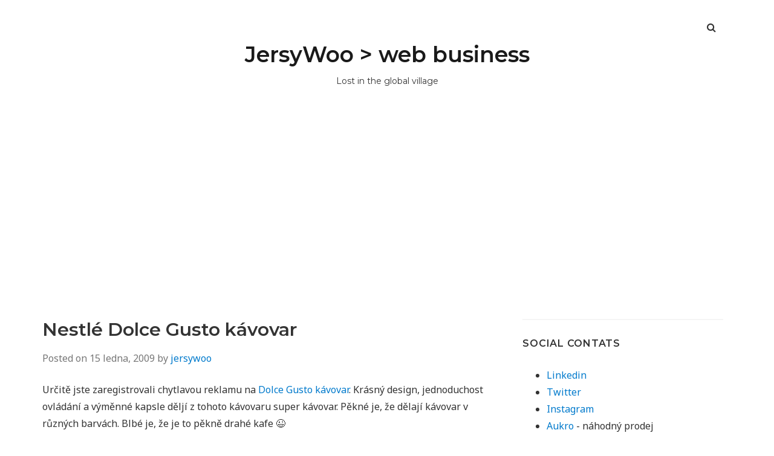

--- FILE ---
content_type: text/html; charset=UTF-8
request_url: https://www.jersywoo.com/nestle-dolce-gusto-kavovar/
body_size: 8335
content:
<!doctype html>
<html lang="cs">
<head class="no-js">
	<meta charset="UTF-8">
	<meta name="viewport" content="width=device-width, initial-scale=1">
	<meta http-equiv="X-UA-Compatible" content="ie=edge">
    <link rel="profile" href="https://gmpg.org/xfn/11">
	        <link rel="pingback" href="https://www.jersywoo.com/xmlrpc.php">
	    <script>(function(html){html.className = html.className.replace(/\bno-js\b/,'js')})(document.documentElement);</script>
<title>Nestlé Dolce Gusto kávovar &#8211; JersyWoo &gt; web business</title>
<meta name='robots' content='max-image-preview:large' />
<link rel='dns-prefetch' href='//fonts.googleapis.com' />
<link rel="alternate" type="application/rss+xml" title="JersyWoo &gt; web business &raquo; RSS zdroj" href="https://www.jersywoo.com/feed/" />
<link rel="alternate" type="application/rss+xml" title="JersyWoo &gt; web business &raquo; RSS komentářů" href="https://www.jersywoo.com/comments/feed/" />
<link rel="alternate" type="application/rss+xml" title="JersyWoo &gt; web business &raquo; RSS komentářů pro Nestlé Dolce Gusto kávovar" href="https://www.jersywoo.com/nestle-dolce-gusto-kavovar/feed/" />
<link rel="alternate" title="oEmbed (JSON)" type="application/json+oembed" href="https://www.jersywoo.com/wp-json/oembed/1.0/embed?url=https%3A%2F%2Fwww.jersywoo.com%2Fnestle-dolce-gusto-kavovar%2F" />
<link rel="alternate" title="oEmbed (XML)" type="text/xml+oembed" href="https://www.jersywoo.com/wp-json/oembed/1.0/embed?url=https%3A%2F%2Fwww.jersywoo.com%2Fnestle-dolce-gusto-kavovar%2F&#038;format=xml" />
<style id='wp-img-auto-sizes-contain-inline-css' type='text/css'>
img:is([sizes=auto i],[sizes^="auto," i]){contain-intrinsic-size:3000px 1500px}
/*# sourceURL=wp-img-auto-sizes-contain-inline-css */
</style>
<style id='wp-emoji-styles-inline-css' type='text/css'>

	img.wp-smiley, img.emoji {
		display: inline !important;
		border: none !important;
		box-shadow: none !important;
		height: 1em !important;
		width: 1em !important;
		margin: 0 0.07em !important;
		vertical-align: -0.1em !important;
		background: none !important;
		padding: 0 !important;
	}
/*# sourceURL=wp-emoji-styles-inline-css */
</style>
<link rel='stylesheet' id='wp-block-library-css' href='https://www.jersywoo.com/wp-includes/css/dist/block-library/style.min.css?ver=6.9' type='text/css' media='all' />
<style id='global-styles-inline-css' type='text/css'>
:root{--wp--preset--aspect-ratio--square: 1;--wp--preset--aspect-ratio--4-3: 4/3;--wp--preset--aspect-ratio--3-4: 3/4;--wp--preset--aspect-ratio--3-2: 3/2;--wp--preset--aspect-ratio--2-3: 2/3;--wp--preset--aspect-ratio--16-9: 16/9;--wp--preset--aspect-ratio--9-16: 9/16;--wp--preset--color--black: #000000;--wp--preset--color--cyan-bluish-gray: #abb8c3;--wp--preset--color--white: #ffffff;--wp--preset--color--pale-pink: #f78da7;--wp--preset--color--vivid-red: #cf2e2e;--wp--preset--color--luminous-vivid-orange: #ff6900;--wp--preset--color--luminous-vivid-amber: #fcb900;--wp--preset--color--light-green-cyan: #7bdcb5;--wp--preset--color--vivid-green-cyan: #00d084;--wp--preset--color--pale-cyan-blue: #8ed1fc;--wp--preset--color--vivid-cyan-blue: #0693e3;--wp--preset--color--vivid-purple: #9b51e0;--wp--preset--gradient--vivid-cyan-blue-to-vivid-purple: linear-gradient(135deg,rgb(6,147,227) 0%,rgb(155,81,224) 100%);--wp--preset--gradient--light-green-cyan-to-vivid-green-cyan: linear-gradient(135deg,rgb(122,220,180) 0%,rgb(0,208,130) 100%);--wp--preset--gradient--luminous-vivid-amber-to-luminous-vivid-orange: linear-gradient(135deg,rgb(252,185,0) 0%,rgb(255,105,0) 100%);--wp--preset--gradient--luminous-vivid-orange-to-vivid-red: linear-gradient(135deg,rgb(255,105,0) 0%,rgb(207,46,46) 100%);--wp--preset--gradient--very-light-gray-to-cyan-bluish-gray: linear-gradient(135deg,rgb(238,238,238) 0%,rgb(169,184,195) 100%);--wp--preset--gradient--cool-to-warm-spectrum: linear-gradient(135deg,rgb(74,234,220) 0%,rgb(151,120,209) 20%,rgb(207,42,186) 40%,rgb(238,44,130) 60%,rgb(251,105,98) 80%,rgb(254,248,76) 100%);--wp--preset--gradient--blush-light-purple: linear-gradient(135deg,rgb(255,206,236) 0%,rgb(152,150,240) 100%);--wp--preset--gradient--blush-bordeaux: linear-gradient(135deg,rgb(254,205,165) 0%,rgb(254,45,45) 50%,rgb(107,0,62) 100%);--wp--preset--gradient--luminous-dusk: linear-gradient(135deg,rgb(255,203,112) 0%,rgb(199,81,192) 50%,rgb(65,88,208) 100%);--wp--preset--gradient--pale-ocean: linear-gradient(135deg,rgb(255,245,203) 0%,rgb(182,227,212) 50%,rgb(51,167,181) 100%);--wp--preset--gradient--electric-grass: linear-gradient(135deg,rgb(202,248,128) 0%,rgb(113,206,126) 100%);--wp--preset--gradient--midnight: linear-gradient(135deg,rgb(2,3,129) 0%,rgb(40,116,252) 100%);--wp--preset--font-size--small: 13px;--wp--preset--font-size--medium: 20px;--wp--preset--font-size--large: 36px;--wp--preset--font-size--x-large: 42px;--wp--preset--spacing--20: 0.44rem;--wp--preset--spacing--30: 0.67rem;--wp--preset--spacing--40: 1rem;--wp--preset--spacing--50: 1.5rem;--wp--preset--spacing--60: 2.25rem;--wp--preset--spacing--70: 3.38rem;--wp--preset--spacing--80: 5.06rem;--wp--preset--shadow--natural: 6px 6px 9px rgba(0, 0, 0, 0.2);--wp--preset--shadow--deep: 12px 12px 50px rgba(0, 0, 0, 0.4);--wp--preset--shadow--sharp: 6px 6px 0px rgba(0, 0, 0, 0.2);--wp--preset--shadow--outlined: 6px 6px 0px -3px rgb(255, 255, 255), 6px 6px rgb(0, 0, 0);--wp--preset--shadow--crisp: 6px 6px 0px rgb(0, 0, 0);}:where(.is-layout-flex){gap: 0.5em;}:where(.is-layout-grid){gap: 0.5em;}body .is-layout-flex{display: flex;}.is-layout-flex{flex-wrap: wrap;align-items: center;}.is-layout-flex > :is(*, div){margin: 0;}body .is-layout-grid{display: grid;}.is-layout-grid > :is(*, div){margin: 0;}:where(.wp-block-columns.is-layout-flex){gap: 2em;}:where(.wp-block-columns.is-layout-grid){gap: 2em;}:where(.wp-block-post-template.is-layout-flex){gap: 1.25em;}:where(.wp-block-post-template.is-layout-grid){gap: 1.25em;}.has-black-color{color: var(--wp--preset--color--black) !important;}.has-cyan-bluish-gray-color{color: var(--wp--preset--color--cyan-bluish-gray) !important;}.has-white-color{color: var(--wp--preset--color--white) !important;}.has-pale-pink-color{color: var(--wp--preset--color--pale-pink) !important;}.has-vivid-red-color{color: var(--wp--preset--color--vivid-red) !important;}.has-luminous-vivid-orange-color{color: var(--wp--preset--color--luminous-vivid-orange) !important;}.has-luminous-vivid-amber-color{color: var(--wp--preset--color--luminous-vivid-amber) !important;}.has-light-green-cyan-color{color: var(--wp--preset--color--light-green-cyan) !important;}.has-vivid-green-cyan-color{color: var(--wp--preset--color--vivid-green-cyan) !important;}.has-pale-cyan-blue-color{color: var(--wp--preset--color--pale-cyan-blue) !important;}.has-vivid-cyan-blue-color{color: var(--wp--preset--color--vivid-cyan-blue) !important;}.has-vivid-purple-color{color: var(--wp--preset--color--vivid-purple) !important;}.has-black-background-color{background-color: var(--wp--preset--color--black) !important;}.has-cyan-bluish-gray-background-color{background-color: var(--wp--preset--color--cyan-bluish-gray) !important;}.has-white-background-color{background-color: var(--wp--preset--color--white) !important;}.has-pale-pink-background-color{background-color: var(--wp--preset--color--pale-pink) !important;}.has-vivid-red-background-color{background-color: var(--wp--preset--color--vivid-red) !important;}.has-luminous-vivid-orange-background-color{background-color: var(--wp--preset--color--luminous-vivid-orange) !important;}.has-luminous-vivid-amber-background-color{background-color: var(--wp--preset--color--luminous-vivid-amber) !important;}.has-light-green-cyan-background-color{background-color: var(--wp--preset--color--light-green-cyan) !important;}.has-vivid-green-cyan-background-color{background-color: var(--wp--preset--color--vivid-green-cyan) !important;}.has-pale-cyan-blue-background-color{background-color: var(--wp--preset--color--pale-cyan-blue) !important;}.has-vivid-cyan-blue-background-color{background-color: var(--wp--preset--color--vivid-cyan-blue) !important;}.has-vivid-purple-background-color{background-color: var(--wp--preset--color--vivid-purple) !important;}.has-black-border-color{border-color: var(--wp--preset--color--black) !important;}.has-cyan-bluish-gray-border-color{border-color: var(--wp--preset--color--cyan-bluish-gray) !important;}.has-white-border-color{border-color: var(--wp--preset--color--white) !important;}.has-pale-pink-border-color{border-color: var(--wp--preset--color--pale-pink) !important;}.has-vivid-red-border-color{border-color: var(--wp--preset--color--vivid-red) !important;}.has-luminous-vivid-orange-border-color{border-color: var(--wp--preset--color--luminous-vivid-orange) !important;}.has-luminous-vivid-amber-border-color{border-color: var(--wp--preset--color--luminous-vivid-amber) !important;}.has-light-green-cyan-border-color{border-color: var(--wp--preset--color--light-green-cyan) !important;}.has-vivid-green-cyan-border-color{border-color: var(--wp--preset--color--vivid-green-cyan) !important;}.has-pale-cyan-blue-border-color{border-color: var(--wp--preset--color--pale-cyan-blue) !important;}.has-vivid-cyan-blue-border-color{border-color: var(--wp--preset--color--vivid-cyan-blue) !important;}.has-vivid-purple-border-color{border-color: var(--wp--preset--color--vivid-purple) !important;}.has-vivid-cyan-blue-to-vivid-purple-gradient-background{background: var(--wp--preset--gradient--vivid-cyan-blue-to-vivid-purple) !important;}.has-light-green-cyan-to-vivid-green-cyan-gradient-background{background: var(--wp--preset--gradient--light-green-cyan-to-vivid-green-cyan) !important;}.has-luminous-vivid-amber-to-luminous-vivid-orange-gradient-background{background: var(--wp--preset--gradient--luminous-vivid-amber-to-luminous-vivid-orange) !important;}.has-luminous-vivid-orange-to-vivid-red-gradient-background{background: var(--wp--preset--gradient--luminous-vivid-orange-to-vivid-red) !important;}.has-very-light-gray-to-cyan-bluish-gray-gradient-background{background: var(--wp--preset--gradient--very-light-gray-to-cyan-bluish-gray) !important;}.has-cool-to-warm-spectrum-gradient-background{background: var(--wp--preset--gradient--cool-to-warm-spectrum) !important;}.has-blush-light-purple-gradient-background{background: var(--wp--preset--gradient--blush-light-purple) !important;}.has-blush-bordeaux-gradient-background{background: var(--wp--preset--gradient--blush-bordeaux) !important;}.has-luminous-dusk-gradient-background{background: var(--wp--preset--gradient--luminous-dusk) !important;}.has-pale-ocean-gradient-background{background: var(--wp--preset--gradient--pale-ocean) !important;}.has-electric-grass-gradient-background{background: var(--wp--preset--gradient--electric-grass) !important;}.has-midnight-gradient-background{background: var(--wp--preset--gradient--midnight) !important;}.has-small-font-size{font-size: var(--wp--preset--font-size--small) !important;}.has-medium-font-size{font-size: var(--wp--preset--font-size--medium) !important;}.has-large-font-size{font-size: var(--wp--preset--font-size--large) !important;}.has-x-large-font-size{font-size: var(--wp--preset--font-size--x-large) !important;}
/*# sourceURL=global-styles-inline-css */
</style>

<style id='classic-theme-styles-inline-css' type='text/css'>
/*! This file is auto-generated */
.wp-block-button__link{color:#fff;background-color:#32373c;border-radius:9999px;box-shadow:none;text-decoration:none;padding:calc(.667em + 2px) calc(1.333em + 2px);font-size:1.125em}.wp-block-file__button{background:#32373c;color:#fff;text-decoration:none}
/*# sourceURL=/wp-includes/css/classic-themes.min.css */
</style>
<link rel='stylesheet' id='simplent-google-fonts-css' href='https://fonts.googleapis.com/css?family=Montserrat%3A300%2C400%2C500%2C600%2C700%2C800%7CNoto+Sans%3A400%2C400i%2C700%2C700i&#038;ver=6.9' type='text/css' media='all' />
<link rel='stylesheet' id='bootstrap-css' href='https://www.jersywoo.com/wp-content/themes/simplent/assets/css/bootstrap.min.css?ver=3.3.7' type='text/css' media='all' />
<link rel='stylesheet' id='font-awesome-css' href='https://www.jersywoo.com/wp-content/themes/simplent/assets/css/font-awesome.min.css?ver=4.7.0' type='text/css' media='all' />
<link rel='stylesheet' id='simplent-style-css' href='https://www.jersywoo.com/wp-content/themes/simplent/style.css?ver=6.9' type='text/css' media='all' />
<script type="text/javascript" src="https://www.jersywoo.com/wp-includes/js/jquery/jquery.min.js?ver=3.7.1" id="jquery-core-js"></script>
<script type="text/javascript" src="https://www.jersywoo.com/wp-includes/js/jquery/jquery-migrate.min.js?ver=3.4.1" id="jquery-migrate-js"></script>
<link rel="https://api.w.org/" href="https://www.jersywoo.com/wp-json/" /><link rel="alternate" title="JSON" type="application/json" href="https://www.jersywoo.com/wp-json/wp/v2/posts/203" /><link rel="EditURI" type="application/rsd+xml" title="RSD" href="https://www.jersywoo.com/xmlrpc.php?rsd" />
<meta name="generator" content="WordPress 6.9" />
<link rel="canonical" href="https://www.jersywoo.com/nestle-dolce-gusto-kavovar/" />
<link rel='shortlink' href='https://www.jersywoo.com/?p=203' />
<script async src="https://pagead2.googlesyndication.com/pagead/js/adsbygoogle.js?client=ca-pub-3690460767034110"
     crossorigin="anonymous"></script>
</head>
<body data-rsssl=1 class="wp-singular post-template-default single single-post postid-203 single-format-standard wp-theme-simplent">
    <div class="search-popup">
        <span class="search-popup-close"><i class="fa fa-times"></i></span>
        
<form action="https://www.jersywoo.com/" method="get" role="search" id="searchform_topbar" class="search-top-bar-popup search-form">
	<label>
		<span class="screen-reader-text">Search for:</span>
		<input type="search" class="search-field-top-bar" id="search-field-top-bar" placeholder="Search &hellip;" value="" name="s" />
	</label>
	<button type="submit" class="search-submit search-top-bar-submit" id="search-top-bar-submit">
        <span class="fa fa-search header-search-icon"></span>
        <span class="screen-reader-text">
            Search        </span>
    </button>
</form>
    </div><!-- .search-popup -->

<div id="page" class="site">
    <div class="site-inner">
        <a class="skip-link screen-reader-text" href="#content">Skip to content</a>

        <header id="masthead" class="site-header" role="banner">

                    <div class="container">
                <div class="header-links">
                                            <span class="btn-search fa fa-search icon-button-search"></span>
                    	                                </div><!-- .header-link -->
            </div>
        
        <div class="site-header-main">
            <div class="site-branding">
                                    <p class="site-title">
                        <a href="https://www.jersywoo.com/" rel="home">
                            JersyWoo &gt; web business                        </a>
                    </p>
                                    <p class="site-description">Lost in the global village</p>
                
            </div><!-- .site-branding -->

            
        </div><!-- .site-header-main -->


    
</header>

        <div id="content" class="site-content container">

	<div id="primary" class="content-area row">
		<main id="main" class="site-main col-md-8 col-sm-12" role="main">

			
<article id="post-203" class="post-203 post type-post status-publish format-standard hentry category-e-business">

	<header class="entry-header">
		<h1 class="entry-title">Nestlé Dolce Gusto kávovar</h1>
		<div class="entry-info">
			<span class="posted-on">Posted on <time class="entry-date published" datetime="2009-01-15T18:35:25+01:00">15 ledna, 2009</time><time class="updated" datetime="2011-06-17T22:05:08+01:00">17 června, 2011</time></span><span class="author-info"> by <a href="https://www.jersywoo.com/author/jersywoo/">jersywoo</a></span>		</div>
	</header>

	
	<div class="entry-content">
		<p>Určitě jste zaregistrovali chytlavou reklamu na <a href="http://dolcegusto.info/">Dolce Gusto kávovar</a>. Krásný design, jednoduchost ovládání a výměnné kapsle děljí z tohoto kávovaru super kávovar. Pěkné je, že dělají kávovar v různých barvách. Blbé je, že je to pěkně drahé kafe 😉
</p>
<p>Ale nejraději mám kávu z automatu za 4 Kč. Ta chuť je úžasná!</p>
	</div><!-- .entry-content -->

	<footer class="entry-footer clearfix"><span class="cat-tags-links"><span class="cat-links"><span class="cat-icon"><i class="fa fa-folder-open"></i></span><span class="screen-reader-text">Categories</span><a href="https://www.jersywoo.com/category/e-business/" rel="category tag">E-business</a></span></span></footer></article>

	<nav class="navigation post-navigation" aria-label="Příspěvky">
		<h2 class="screen-reader-text">Navigace pro příspěvek</h2>
		<div class="nav-links"><div class="nav-previous"><a href="https://www.jersywoo.com/sql-posledni-dny-v-mesicich/" rel="prev"><span class="meta-nav" aria-hidden="true">Previous</span><span class="screen-reader-text">Previous post:</span> <span class="post-title">SQL &#8211; poslední dny v měsících</span></a></div><div class="nav-next"><a href="https://www.jersywoo.com/1000000-webu-s-nejvyssim-alexa-rankem/" rel="next"><span class="meta-nav" aria-hidden="true">Next</span><span class="screen-reader-text">Next post:</span> <span class="post-title">1.000.000 webů s nejvyšším Alexa rankem</span></a></div></div>
	</nav>
<div id="comments" class="comments-area">

	
	
		<div id="respond" class="comment-respond">
		<h3 id="reply-title" class="comment-reply-title">Napsat komentář <small><a rel="nofollow" id="cancel-comment-reply-link" href="/nestle-dolce-gusto-kavovar/#respond" style="display:none;">Zrušit odpověď na komentář</a></small></h3><form action="https://www.jersywoo.com/wp-comments-post.php" method="post" id="commentform" class="comment-form"><p class="comment-notes"><span id="email-notes">Vaše e-mailová adresa nebude zveřejněna.</span> <span class="required-field-message">Vyžadované informace jsou označeny <span class="required">*</span></span></p><p class="comment-form-comment"><label for="comment">Komentář <span class="required">*</span></label> <textarea id="comment" name="comment" cols="45" rows="8" maxlength="65525" required></textarea></p><p class="comment-form-author"><label for="author">Jméno <span class="required">*</span></label> <input id="author" name="author" type="text" value="" size="30" maxlength="245" autocomplete="name" required /></p>
<p class="comment-form-email"><label for="email">E-mail <span class="required">*</span></label> <input id="email" name="email" type="email" value="" size="30" maxlength="100" aria-describedby="email-notes" autocomplete="email" required /></p>
<p class="comment-form-url"><label for="url">Webová stránka</label> <input id="url" name="url" type="url" value="" size="30" maxlength="200" autocomplete="url" /></p>
<p class="comment-form-cookies-consent"><input id="wp-comment-cookies-consent" name="wp-comment-cookies-consent" type="checkbox" value="yes" /> <label for="wp-comment-cookies-consent">Uložit do prohlížeče jméno, e-mail a webovou stránku pro budoucí komentáře.</label></p>
<p class="form-submit"><input name="submit" type="submit" id="submit" class="submit" value="Odeslat komentář" /> <input type='hidden' name='comment_post_ID' value='203' id='comment_post_ID' />
<input type='hidden' name='comment_parent' id='comment_parent' value='0' />
</p><p style="display: none;"><input type="hidden" id="akismet_comment_nonce" name="akismet_comment_nonce" value="5fe9159445" /></p><p style="display: none !important;" class="akismet-fields-container" data-prefix="ak_"><label>&#916;<textarea name="ak_hp_textarea" cols="45" rows="8" maxlength="100"></textarea></label><input type="hidden" id="ak_js_1" name="ak_js" value="211"/><script>document.getElementById( "ak_js_1" ).setAttribute( "value", ( new Date() ).getTime() );</script></p></form>	</div><!-- #respond -->
	<p class="akismet_comment_form_privacy_notice">Tato stránka používá Akismet k omezení spamu. <a href="https://akismet.com/privacy/" target="_blank" rel="nofollow noopener">Podívejte se, jak vaše data z komentářů zpracováváme.</a>.</p>
</div><!-- .comments-area -->
		</main><!-- .site-main -->
		
<aside id="secondary" class="sidebar widget-area col-md-4 col-sm-12" role="complementary">
	<section id="text-3" class="widget widget_text"><h4 class="widget-title">Social contats</h4>			<div class="textwidget"><ul>
<li><a href="http://www.linkedin.com/in/jersakmartin">Linkedin</a></li>
<li><a href="https://twitter.com/JersyWoo">Twitter</a></li>
<li><a href="http://instagram.com/jersywoo">Instagram</a> </li>
<li><a href="http://aukro.cz/listing/user/listing.php?us_id=3025767">Aukro</a> - náhodný prodej</li>
</ul>

</div>
		</section><section id="categories-3" class="widget widget_categories"><h4 class="widget-title">Rubriky</h4>
			<ul>
					<li class="cat-item cat-item-15"><a href="https://www.jersywoo.com/category/bezahlteartikel/">BezahlteArtikel</a>
</li>
	<li class="cat-item cat-item-3"><a href="https://www.jersywoo.com/category/e-business/">E-business</a>
</li>
	<li class="cat-item cat-item-19"><a href="https://www.jersywoo.com/category/fitness/">Fitness</a>
</li>
	<li class="cat-item cat-item-20"><a href="https://www.jersywoo.com/category/infanap/">Infanap</a>
</li>
	<li class="cat-item cat-item-1"><a href="https://www.jersywoo.com/category/nezarazeno/">Nezařazeno</a>
</li>
	<li class="cat-item cat-item-4"><a href="https://www.jersywoo.com/category/odkazy/">Odkazy</a>
</li>
	<li class="cat-item cat-item-10"><a href="https://www.jersywoo.com/category/offline-business/">Offline business</a>
</li>
	<li class="cat-item cat-item-2"><a href="https://www.jersywoo.com/category/php/">Php</a>
</li>
	<li class="cat-item cat-item-14"><a href="https://www.jersywoo.com/category/placla/">PlaCla</a>
</li>
	<li class="cat-item cat-item-13"><a href="https://www.jersywoo.com/category/politika/">Politika</a>
</li>
	<li class="cat-item cat-item-16"><a href="https://www.jersywoo.com/category/pracevokoli/">PraceVokoli</a>
</li>
	<li class="cat-item cat-item-23"><a href="https://www.jersywoo.com/category/prestashop/">Prestashop</a>
</li>
	<li class="cat-item cat-item-21"><a href="https://www.jersywoo.com/category/sekon/">Sekon</a>
</li>
	<li class="cat-item cat-item-12"><a href="https://www.jersywoo.com/category/seosem/">SEO/SEM</a>
</li>
	<li class="cat-item cat-item-17"><a href="https://www.jersywoo.com/category/severni-vitr/">Severní vítr</a>
</li>
	<li class="cat-item cat-item-5"><a href="https://www.jersywoo.com/category/sql/">Sql</a>
</li>
	<li class="cat-item cat-item-18"><a href="https://www.jersywoo.com/category/testblog/">TestBlog</a>
</li>
			</ul>

			</section><section id="archives-3" class="widget widget_archive"><h4 class="widget-title">Historie</h4>
			<ul>
					<li><a href='https://www.jersywoo.com/2021/03/'>Březen 2021</a></li>
	<li><a href='https://www.jersywoo.com/2015/05/'>Květen 2015</a></li>
	<li><a href='https://www.jersywoo.com/2015/01/'>Leden 2015</a></li>
	<li><a href='https://www.jersywoo.com/2014/11/'>Listopad 2014</a></li>
	<li><a href='https://www.jersywoo.com/2014/10/'>Říjen 2014</a></li>
	<li><a href='https://www.jersywoo.com/2014/09/'>Září 2014</a></li>
	<li><a href='https://www.jersywoo.com/2014/07/'>Červenec 2014</a></li>
	<li><a href='https://www.jersywoo.com/2014/06/'>Červen 2014</a></li>
	<li><a href='https://www.jersywoo.com/2014/05/'>Květen 2014</a></li>
	<li><a href='https://www.jersywoo.com/2014/03/'>Březen 2014</a></li>
	<li><a href='https://www.jersywoo.com/2014/01/'>Leden 2014</a></li>
	<li><a href='https://www.jersywoo.com/2013/12/'>Prosinec 2013</a></li>
	<li><a href='https://www.jersywoo.com/2013/11/'>Listopad 2013</a></li>
	<li><a href='https://www.jersywoo.com/2013/09/'>Září 2013</a></li>
	<li><a href='https://www.jersywoo.com/2013/08/'>Srpen 2013</a></li>
	<li><a href='https://www.jersywoo.com/2013/07/'>Červenec 2013</a></li>
	<li><a href='https://www.jersywoo.com/2013/05/'>Květen 2013</a></li>
	<li><a href='https://www.jersywoo.com/2013/03/'>Březen 2013</a></li>
	<li><a href='https://www.jersywoo.com/2013/02/'>Únor 2013</a></li>
	<li><a href='https://www.jersywoo.com/2013/01/'>Leden 2013</a></li>
	<li><a href='https://www.jersywoo.com/2012/12/'>Prosinec 2012</a></li>
	<li><a href='https://www.jersywoo.com/2012/09/'>Září 2012</a></li>
	<li><a href='https://www.jersywoo.com/2012/05/'>Květen 2012</a></li>
	<li><a href='https://www.jersywoo.com/2012/03/'>Březen 2012</a></li>
	<li><a href='https://www.jersywoo.com/2012/02/'>Únor 2012</a></li>
	<li><a href='https://www.jersywoo.com/2012/01/'>Leden 2012</a></li>
	<li><a href='https://www.jersywoo.com/2011/09/'>Září 2011</a></li>
	<li><a href='https://www.jersywoo.com/2011/08/'>Srpen 2011</a></li>
	<li><a href='https://www.jersywoo.com/2011/07/'>Červenec 2011</a></li>
	<li><a href='https://www.jersywoo.com/2011/06/'>Červen 2011</a></li>
	<li><a href='https://www.jersywoo.com/2011/05/'>Květen 2011</a></li>
	<li><a href='https://www.jersywoo.com/2011/04/'>Duben 2011</a></li>
	<li><a href='https://www.jersywoo.com/2011/02/'>Únor 2011</a></li>
	<li><a href='https://www.jersywoo.com/2011/01/'>Leden 2011</a></li>
	<li><a href='https://www.jersywoo.com/2010/12/'>Prosinec 2010</a></li>
	<li><a href='https://www.jersywoo.com/2010/11/'>Listopad 2010</a></li>
	<li><a href='https://www.jersywoo.com/2010/10/'>Říjen 2010</a></li>
	<li><a href='https://www.jersywoo.com/2010/09/'>Září 2010</a></li>
	<li><a href='https://www.jersywoo.com/2010/04/'>Duben 2010</a></li>
	<li><a href='https://www.jersywoo.com/2010/02/'>Únor 2010</a></li>
	<li><a href='https://www.jersywoo.com/2010/01/'>Leden 2010</a></li>
	<li><a href='https://www.jersywoo.com/2009/12/'>Prosinec 2009</a></li>
	<li><a href='https://www.jersywoo.com/2009/11/'>Listopad 2009</a></li>
	<li><a href='https://www.jersywoo.com/2009/09/'>Září 2009</a></li>
	<li><a href='https://www.jersywoo.com/2009/08/'>Srpen 2009</a></li>
	<li><a href='https://www.jersywoo.com/2009/07/'>Červenec 2009</a></li>
	<li><a href='https://www.jersywoo.com/2009/06/'>Červen 2009</a></li>
	<li><a href='https://www.jersywoo.com/2009/05/'>Květen 2009</a></li>
	<li><a href='https://www.jersywoo.com/2009/04/'>Duben 2009</a></li>
	<li><a href='https://www.jersywoo.com/2009/03/'>Březen 2009</a></li>
	<li><a href='https://www.jersywoo.com/2009/02/'>Únor 2009</a></li>
	<li><a href='https://www.jersywoo.com/2009/01/'>Leden 2009</a></li>
	<li><a href='https://www.jersywoo.com/2008/12/'>Prosinec 2008</a></li>
	<li><a href='https://www.jersywoo.com/2008/11/'>Listopad 2008</a></li>
	<li><a href='https://www.jersywoo.com/2008/10/'>Říjen 2008</a></li>
	<li><a href='https://www.jersywoo.com/2008/08/'>Srpen 2008</a></li>
	<li><a href='https://www.jersywoo.com/2008/07/'>Červenec 2008</a></li>
	<li><a href='https://www.jersywoo.com/2008/06/'>Červen 2008</a></li>
	<li><a href='https://www.jersywoo.com/2008/05/'>Květen 2008</a></li>
	<li><a href='https://www.jersywoo.com/2008/04/'>Duben 2008</a></li>
	<li><a href='https://www.jersywoo.com/2008/03/'>Březen 2008</a></li>
	<li><a href='https://www.jersywoo.com/2008/02/'>Únor 2008</a></li>
	<li><a href='https://www.jersywoo.com/2008/01/'>Leden 2008</a></li>
	<li><a href='https://www.jersywoo.com/2007/12/'>Prosinec 2007</a></li>
	<li><a href='https://www.jersywoo.com/2007/11/'>Listopad 2007</a></li>
	<li><a href='https://www.jersywoo.com/2007/10/'>Říjen 2007</a></li>
	<li><a href='https://www.jersywoo.com/2007/09/'>Září 2007</a></li>
	<li><a href='https://www.jersywoo.com/2007/08/'>Srpen 2007</a></li>
	<li><a href='https://www.jersywoo.com/2007/07/'>Červenec 2007</a></li>
	<li><a href='https://www.jersywoo.com/2007/06/'>Červen 2007</a></li>
	<li><a href='https://www.jersywoo.com/2007/05/'>Květen 2007</a></li>
	<li><a href='https://www.jersywoo.com/2007/04/'>Duben 2007</a></li>
	<li><a href='https://www.jersywoo.com/2007/03/'>Březen 2007</a></li>
	<li><a href='https://www.jersywoo.com/2007/02/'>Únor 2007</a></li>
	<li><a href='https://www.jersywoo.com/2007/01/'>Leden 2007</a></li>
	<li><a href='https://www.jersywoo.com/2006/12/'>Prosinec 2006</a></li>
	<li><a href='https://www.jersywoo.com/2006/10/'>Říjen 2006</a></li>
	<li><a href='https://www.jersywoo.com/2006/09/'>Září 2006</a></li>
	<li><a href='https://www.jersywoo.com/2006/08/'>Srpen 2006</a></li>
	<li><a href='https://www.jersywoo.com/2006/06/'>Červen 2006</a></li>
	<li><a href='https://www.jersywoo.com/2006/05/'>Květen 2006</a></li>
	<li><a href='https://www.jersywoo.com/2006/03/'>Březen 2006</a></li>
	<li><a href='https://www.jersywoo.com/2006/02/'>Únor 2006</a></li>
	<li><a href='https://www.jersywoo.com/2005/06/'>Červen 2005</a></li>
	<li><a href='https://www.jersywoo.com/2005/04/'>Duben 2005</a></li>
	<li><a href='https://www.jersywoo.com/2005/02/'>Únor 2005</a></li>
	<li><a href='https://www.jersywoo.com/2005/01/'>Leden 2005</a></li>
	<li><a href='https://www.jersywoo.com/2004/11/'>Listopad 2004</a></li>
	<li><a href='https://www.jersywoo.com/2004/10/'>Říjen 2004</a></li>
	<li><a href='https://www.jersywoo.com/2004/09/'>Září 2004</a></li>
	<li><a href='https://www.jersywoo.com/2004/08/'>Srpen 2004</a></li>
	<li><a href='https://www.jersywoo.com/2004/07/'>Červenec 2004</a></li>
	<li><a href='https://www.jersywoo.com/2004/06/'>Červen 2004</a></li>
	<li><a href='https://www.jersywoo.com/2004/05/'>Květen 2004</a></li>
	<li><a href='https://www.jersywoo.com/2004/03/'>Březen 2004</a></li>
			</ul>

			</section><section id="text-4" class="widget widget_text"><h4 class="widget-title">Může se hodit</h4>			<div class="textwidget"><ul>

<li><a href="https://internetovyporadce.cz">Eshop internetový poradce</a></li>
<li><a href="https://pryard.com">Prodej PR článků</a></li>
</ul></div>
		</section></aside><!-- .sidebar .widget-area -->
	</div><!-- content-area -->

        </div><!-- .site-content -->

        <footer id="colophon" class="site-footer" role="contentinfo">
            <div class="site-info container">
                            <a href="https://wordpress.org/">Proudly powered by WordPress</a>

                                <a class="theme-credit" href="https://abdulrafay.me/" target="_blank">Simplent Theme by Rafay</a>
            </div>
        </footer>

    </div><!-- site-inner -->
</div><!-- site -->

<script type="speculationrules">
{"prefetch":[{"source":"document","where":{"and":[{"href_matches":"/*"},{"not":{"href_matches":["/wp-*.php","/wp-admin/*","/wp-content/uploads/*","/wp-content/*","/wp-content/plugins/*","/wp-content/themes/simplent/*","/*\\?(.+)"]}},{"not":{"selector_matches":"a[rel~=\"nofollow\"]"}},{"not":{"selector_matches":".no-prefetch, .no-prefetch a"}}]},"eagerness":"conservative"}]}
</script>
<script type="text/javascript" src="https://www.jersywoo.com/wp-content/themes/simplent/assets/js/skip-link-focus-fix.js?ver=1.0" id="skip-link-focus-fix-js"></script>
<script type="text/javascript" src="https://www.jersywoo.com/wp-content/themes/simplent/assets/js/bootstrap.min.js?ver=3.3.7" id="jquery-bootstrap-js"></script>
<script type="text/javascript" src="https://www.jersywoo.com/wp-includes/js/comment-reply.min.js?ver=6.9" id="comment-reply-js" async="async" data-wp-strategy="async" fetchpriority="low"></script>
<script type="text/javascript" id="simplent-main-js-js-extra">
/* <![CDATA[ */
var simplent_screenReaderText = {"expand":"expand child menu","collapse":"collapse child menu"};
//# sourceURL=simplent-main-js-js-extra
/* ]]> */
</script>
<script type="text/javascript" src="https://www.jersywoo.com/wp-content/themes/simplent/assets/js/main.js?ver=1.0" id="simplent-main-js-js"></script>
<script defer type="text/javascript" src="https://www.jersywoo.com/wp-content/plugins/akismet/_inc/akismet-frontend.js?ver=1712238841" id="akismet-frontend-js"></script>
<script id="wp-emoji-settings" type="application/json">
{"baseUrl":"https://s.w.org/images/core/emoji/17.0.2/72x72/","ext":".png","svgUrl":"https://s.w.org/images/core/emoji/17.0.2/svg/","svgExt":".svg","source":{"concatemoji":"https://www.jersywoo.com/wp-includes/js/wp-emoji-release.min.js?ver=6.9"}}
</script>
<script type="module">
/* <![CDATA[ */
/*! This file is auto-generated */
const a=JSON.parse(document.getElementById("wp-emoji-settings").textContent),o=(window._wpemojiSettings=a,"wpEmojiSettingsSupports"),s=["flag","emoji"];function i(e){try{var t={supportTests:e,timestamp:(new Date).valueOf()};sessionStorage.setItem(o,JSON.stringify(t))}catch(e){}}function c(e,t,n){e.clearRect(0,0,e.canvas.width,e.canvas.height),e.fillText(t,0,0);t=new Uint32Array(e.getImageData(0,0,e.canvas.width,e.canvas.height).data);e.clearRect(0,0,e.canvas.width,e.canvas.height),e.fillText(n,0,0);const a=new Uint32Array(e.getImageData(0,0,e.canvas.width,e.canvas.height).data);return t.every((e,t)=>e===a[t])}function p(e,t){e.clearRect(0,0,e.canvas.width,e.canvas.height),e.fillText(t,0,0);var n=e.getImageData(16,16,1,1);for(let e=0;e<n.data.length;e++)if(0!==n.data[e])return!1;return!0}function u(e,t,n,a){switch(t){case"flag":return n(e,"\ud83c\udff3\ufe0f\u200d\u26a7\ufe0f","\ud83c\udff3\ufe0f\u200b\u26a7\ufe0f")?!1:!n(e,"\ud83c\udde8\ud83c\uddf6","\ud83c\udde8\u200b\ud83c\uddf6")&&!n(e,"\ud83c\udff4\udb40\udc67\udb40\udc62\udb40\udc65\udb40\udc6e\udb40\udc67\udb40\udc7f","\ud83c\udff4\u200b\udb40\udc67\u200b\udb40\udc62\u200b\udb40\udc65\u200b\udb40\udc6e\u200b\udb40\udc67\u200b\udb40\udc7f");case"emoji":return!a(e,"\ud83e\u1fac8")}return!1}function f(e,t,n,a){let r;const o=(r="undefined"!=typeof WorkerGlobalScope&&self instanceof WorkerGlobalScope?new OffscreenCanvas(300,150):document.createElement("canvas")).getContext("2d",{willReadFrequently:!0}),s=(o.textBaseline="top",o.font="600 32px Arial",{});return e.forEach(e=>{s[e]=t(o,e,n,a)}),s}function r(e){var t=document.createElement("script");t.src=e,t.defer=!0,document.head.appendChild(t)}a.supports={everything:!0,everythingExceptFlag:!0},new Promise(t=>{let n=function(){try{var e=JSON.parse(sessionStorage.getItem(o));if("object"==typeof e&&"number"==typeof e.timestamp&&(new Date).valueOf()<e.timestamp+604800&&"object"==typeof e.supportTests)return e.supportTests}catch(e){}return null}();if(!n){if("undefined"!=typeof Worker&&"undefined"!=typeof OffscreenCanvas&&"undefined"!=typeof URL&&URL.createObjectURL&&"undefined"!=typeof Blob)try{var e="postMessage("+f.toString()+"("+[JSON.stringify(s),u.toString(),c.toString(),p.toString()].join(",")+"));",a=new Blob([e],{type:"text/javascript"});const r=new Worker(URL.createObjectURL(a),{name:"wpTestEmojiSupports"});return void(r.onmessage=e=>{i(n=e.data),r.terminate(),t(n)})}catch(e){}i(n=f(s,u,c,p))}t(n)}).then(e=>{for(const n in e)a.supports[n]=e[n],a.supports.everything=a.supports.everything&&a.supports[n],"flag"!==n&&(a.supports.everythingExceptFlag=a.supports.everythingExceptFlag&&a.supports[n]);var t;a.supports.everythingExceptFlag=a.supports.everythingExceptFlag&&!a.supports.flag,a.supports.everything||((t=a.source||{}).concatemoji?r(t.concatemoji):t.wpemoji&&t.twemoji&&(r(t.twemoji),r(t.wpemoji)))});
//# sourceURL=https://www.jersywoo.com/wp-includes/js/wp-emoji-loader.min.js
/* ]]> */
</script>
</body>
</html>

--- FILE ---
content_type: text/html; charset=utf-8
request_url: https://www.google.com/recaptcha/api2/aframe
body_size: 267
content:
<!DOCTYPE HTML><html><head><meta http-equiv="content-type" content="text/html; charset=UTF-8"></head><body><script nonce="AaLDqwQSxYStZFpw72McvA">/** Anti-fraud and anti-abuse applications only. See google.com/recaptcha */ try{var clients={'sodar':'https://pagead2.googlesyndication.com/pagead/sodar?'};window.addEventListener("message",function(a){try{if(a.source===window.parent){var b=JSON.parse(a.data);var c=clients[b['id']];if(c){var d=document.createElement('img');d.src=c+b['params']+'&rc='+(localStorage.getItem("rc::a")?sessionStorage.getItem("rc::b"):"");window.document.body.appendChild(d);sessionStorage.setItem("rc::e",parseInt(sessionStorage.getItem("rc::e")||0)+1);localStorage.setItem("rc::h",'1769014594192');}}}catch(b){}});window.parent.postMessage("_grecaptcha_ready", "*");}catch(b){}</script></body></html>